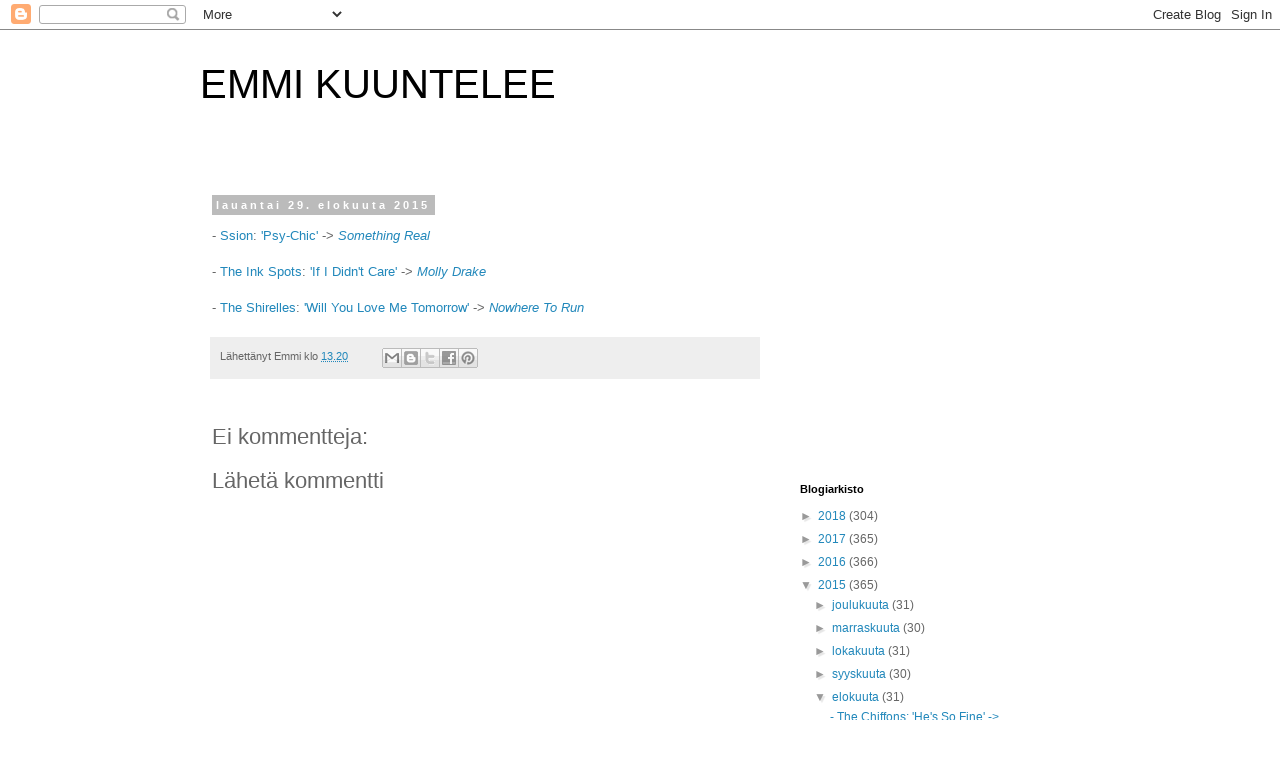

--- FILE ---
content_type: text/html; charset=utf-8
request_url: https://www.google.com/recaptcha/api2/aframe
body_size: 264
content:
<!DOCTYPE HTML><html><head><meta http-equiv="content-type" content="text/html; charset=UTF-8"></head><body><script nonce="vNngbEeaqc-kluDU1D_b0Q">/** Anti-fraud and anti-abuse applications only. See google.com/recaptcha */ try{var clients={'sodar':'https://pagead2.googlesyndication.com/pagead/sodar?'};window.addEventListener("message",function(a){try{if(a.source===window.parent){var b=JSON.parse(a.data);var c=clients[b['id']];if(c){var d=document.createElement('img');d.src=c+b['params']+'&rc='+(localStorage.getItem("rc::a")?sessionStorage.getItem("rc::b"):"");window.document.body.appendChild(d);sessionStorage.setItem("rc::e",parseInt(sessionStorage.getItem("rc::e")||0)+1);localStorage.setItem("rc::h",'1769299319213');}}}catch(b){}});window.parent.postMessage("_grecaptcha_ready", "*");}catch(b){}</script></body></html>